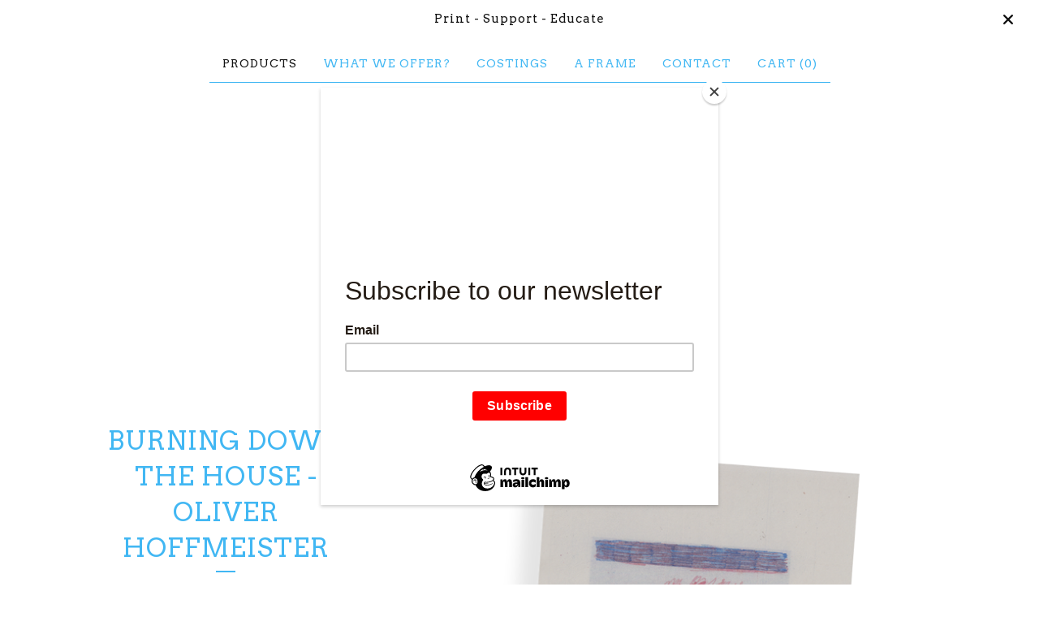

--- FILE ---
content_type: text/html; charset=utf-8
request_url: https://www.overlaypress.co.uk/product/burning-down-the-house-oliver-hoffmeister
body_size: 6478
content:
<!DOCTYPE html>
<html>
  <head>
    <title>Burning Down the House - Oliver Hoffmeister  | Overlay Press</title>
    <meta charset="utf-8">
    <meta name="viewport" content="width=device-width, initial-scale=1">
    <link href="/theme_stylesheets/235075389/1743594776/theme.css" media="screen" rel="stylesheet" type="text/css">
    <!-- Served from Big Cartel Storefront -->
<!-- Big Cartel generated meta tags -->
<meta name="generator" content="Big Cartel" />
<meta name="author" content="Overlay Press" />
<meta name="description" content="Limited edition (30) two colour (fluorescent pink/black) Risograph print on 80gsm off white sugar recycled paper 29.7 x 42.0cm A3 - Artwork by..." />
<meta name="referrer" content="strict-origin-when-cross-origin" />
<meta name="product_id" content="89526030" />
<meta name="product_name" content="Burning Down the House - Oliver Hoffmeister" />
<meta name="product_permalink" content="burning-down-the-house-oliver-hoffmeister" />
<meta name="theme_name" content="Luna" />
<meta name="theme_version" content="2.5.3" />
<meta property="og:type" content="product" />
<meta property="og:site_name" content="Overlay Press" />
<meta property="og:title" content="Burning Down the House - Oliver Hoffmeister" />
<meta property="og:url" content="https://www.overlaypress.co.uk/product/burning-down-the-house-oliver-hoffmeister" />
<meta property="og:description" content="Limited edition (30) two colour (fluorescent pink/black) Risograph print on 80gsm off white sugar recycled paper 29.7 x 42.0cm A3 - Artwork by..." />
<meta property="og:image" content="https://assets.bigcartel.com/product_images/340200425/trans.png?auto=format&amp;fit=max&amp;h=1200&amp;w=1200" />
<meta property="og:image:secure_url" content="https://assets.bigcartel.com/product_images/340200425/trans.png?auto=format&amp;fit=max&amp;h=1200&amp;w=1200" />
<meta property="og:price:amount" content="20.00" />
<meta property="og:price:currency" content="GBP" />
<meta property="og:availability" content="instock" />
<meta name="twitter:card" content="summary_large_image" />
<meta name="twitter:title" content="Burning Down the House - Oliver Hoffmeister" />
<meta name="twitter:description" content="Limited edition (30) two colour (fluorescent pink/black) Risograph print on 80gsm off white sugar recycled paper 29.7 x 42.0cm A3 - Artwork by..." />
<meta name="twitter:image" content="https://assets.bigcartel.com/product_images/340200425/trans.png?auto=format&amp;fit=max&amp;h=1200&amp;w=1200" />
<!-- end of generated meta tags -->

<!-- Big Cartel generated link tags -->
<link rel="preconnect" href="https://fonts.googleapis.com" />
<link rel="preconnect" href="https://fonts.gstatic.com" crossorigin="true" />
<link rel="stylesheet" href="//fonts.googleapis.com/css?family=Arvo:400,700|Gentium+Book+Basic:400,700&amp;display=swap" type="text/css" title="Google Fonts" />
<link rel="canonical" href="https://www.overlaypress.co.uk/product/burning-down-the-house-oliver-hoffmeister" />
<link rel="alternate" href="https://www.overlaypress.co.uk/products.xml" type="application/rss+xml" title="Product Feed" />
<link rel="icon" href="/favicon.svg" type="image/svg+xml" />
<link rel="icon" href="/favicon.ico" type="image/x-icon" />
<link rel="apple-touch-icon" href="/apple-touch-icon.png" />
<!-- end of generated link tags -->

<!-- Big Cartel generated structured data -->
<script type="application/ld+json">
{"@context":"https://schema.org","@type":"BreadcrumbList","itemListElement":[{"@type":"ListItem","position":1,"name":"Home","item":"https://www.overlaypress.co.uk/"},{"@type":"ListItem","position":2,"name":"Products","item":"https://www.overlaypress.co.uk/products"},{"@type":"ListItem","position":3,"name":"Print","item":"https://www.overlaypress.co.uk/category/print"},{"@type":"ListItem","position":4,"name":"Burning Down the House - Oliver Hoffmeister ","item":"https://www.overlaypress.co.uk/product/burning-down-the-house-oliver-hoffmeister"}]}
</script>
<script type="application/ld+json">
{"@context":"https://schema.org/","@type":"Product","name":"Burning Down the House - Oliver Hoffmeister ","url":"https://www.overlaypress.co.uk/product/burning-down-the-house-oliver-hoffmeister","description":"Limited edition (30) two colour (fluorescent pink/black) Risograph print on 80gsm off white sugar recycled paper\n\n29.7 x 42.0cm A3\n-\nArtwork by\nOliver Hoffmeister (@oliverhoffmeisterart) \n\nEditioned by\nOverlay Press 2021","sku":"89526030","image":["https://assets.bigcartel.com/product_images/340200425/trans.png?auto=format\u0026fit=max\u0026h=1200\u0026w=1200","https://assets.bigcartel.com/product_images/336672345/3.png?auto=format\u0026fit=max\u0026h=1200\u0026w=1200","https://assets.bigcartel.com/product_images/340200440/2.png?auto=format\u0026fit=max\u0026h=1200\u0026w=1200"],"brand":{"@type":"Brand","name":"Overlay Press"},"offers":[{"@type":"Offer","name":"Burning Down the House - Oliver Hoffmeister ","url":"https://www.overlaypress.co.uk/product/burning-down-the-house-oliver-hoffmeister","sku":"347166144","price":"20.0","priceCurrency":"GBP","priceValidUntil":"2027-01-26","availability":"https://schema.org/InStock","itemCondition":"NewCondition","additionalProperty":[{"@type":"PropertyValue","propertyID":"item_group_id","value":"89526030"}],"shippingDetails":[{"@type":"OfferShippingDetails","shippingDestination":{"@type":"DefinedRegion","addressCountry":"GB"},"shippingRate":{"@type":"MonetaryAmount","value":"2.85","currency":"GBP"}},{"@type":"OfferShippingDetails","shippingDestination":{"@type":"DefinedRegion","addressCountry":"AT"},"shippingRate":{"@type":"MonetaryAmount","value":"7.0","currency":"GBP"}},{"@type":"OfferShippingDetails","shippingDestination":{"@type":"DefinedRegion","addressCountry":"AU"},"shippingRate":{"@type":"MonetaryAmount","value":"7.0","currency":"GBP"}},{"@type":"OfferShippingDetails","shippingDestination":{"@type":"DefinedRegion","addressCountry":"BE"},"shippingRate":{"@type":"MonetaryAmount","value":"7.0","currency":"GBP"}},{"@type":"OfferShippingDetails","shippingDestination":{"@type":"DefinedRegion","addressCountry":"BR"},"shippingRate":{"@type":"MonetaryAmount","value":"7.0","currency":"GBP"}},{"@type":"OfferShippingDetails","shippingDestination":{"@type":"DefinedRegion","addressCountry":"CA"},"shippingRate":{"@type":"MonetaryAmount","value":"7.0","currency":"GBP"}},{"@type":"OfferShippingDetails","shippingDestination":{"@type":"DefinedRegion","addressCountry":"CH"},"shippingRate":{"@type":"MonetaryAmount","value":"7.0","currency":"GBP"}},{"@type":"OfferShippingDetails","shippingDestination":{"@type":"DefinedRegion","addressCountry":"CZ"},"shippingRate":{"@type":"MonetaryAmount","value":"7.0","currency":"GBP"}},{"@type":"OfferShippingDetails","shippingDestination":{"@type":"DefinedRegion","addressCountry":"DE"},"shippingRate":{"@type":"MonetaryAmount","value":"7.0","currency":"GBP"}},{"@type":"OfferShippingDetails","shippingDestination":{"@type":"DefinedRegion","addressCountry":"DK"},"shippingRate":{"@type":"MonetaryAmount","value":"7.0","currency":"GBP"}},{"@type":"OfferShippingDetails","shippingDestination":{"@type":"DefinedRegion","addressCountry":"ES"},"shippingRate":{"@type":"MonetaryAmount","value":"7.0","currency":"GBP"}},{"@type":"OfferShippingDetails","shippingDestination":{"@type":"DefinedRegion","addressCountry":"FI"},"shippingRate":{"@type":"MonetaryAmount","value":"7.0","currency":"GBP"}},{"@type":"OfferShippingDetails","shippingDestination":{"@type":"DefinedRegion","addressCountry":"FR"},"shippingRate":{"@type":"MonetaryAmount","value":"7.0","currency":"GBP"}},{"@type":"OfferShippingDetails","shippingDestination":{"@type":"DefinedRegion","addressCountry":"GR"},"shippingRate":{"@type":"MonetaryAmount","value":"7.0","currency":"GBP"}},{"@type":"OfferShippingDetails","shippingDestination":{"@type":"DefinedRegion","addressCountry":"HU"},"shippingRate":{"@type":"MonetaryAmount","value":"7.0","currency":"GBP"}},{"@type":"OfferShippingDetails","shippingDestination":{"@type":"DefinedRegion","addressCountry":"IE"},"shippingRate":{"@type":"MonetaryAmount","value":"7.0","currency":"GBP"}},{"@type":"OfferShippingDetails","shippingDestination":{"@type":"DefinedRegion","addressCountry":"IL"},"shippingRate":{"@type":"MonetaryAmount","value":"7.0","currency":"GBP"}},{"@type":"OfferShippingDetails","shippingDestination":{"@type":"DefinedRegion","addressCountry":"IN"},"shippingRate":{"@type":"MonetaryAmount","value":"7.0","currency":"GBP"}},{"@type":"OfferShippingDetails","shippingDestination":{"@type":"DefinedRegion","addressCountry":"IT"},"shippingRate":{"@type":"MonetaryAmount","value":"7.0","currency":"GBP"}},{"@type":"OfferShippingDetails","shippingDestination":{"@type":"DefinedRegion","addressCountry":"JP"},"shippingRate":{"@type":"MonetaryAmount","value":"7.0","currency":"GBP"}},{"@type":"OfferShippingDetails","shippingDestination":{"@type":"DefinedRegion","addressCountry":"KR"},"shippingRate":{"@type":"MonetaryAmount","value":"7.0","currency":"GBP"}},{"@type":"OfferShippingDetails","shippingDestination":{"@type":"DefinedRegion","addressCountry":"NL"},"shippingRate":{"@type":"MonetaryAmount","value":"7.0","currency":"GBP"}},{"@type":"OfferShippingDetails","shippingDestination":{"@type":"DefinedRegion","addressCountry":"NO"},"shippingRate":{"@type":"MonetaryAmount","value":"7.0","currency":"GBP"}},{"@type":"OfferShippingDetails","shippingDestination":{"@type":"DefinedRegion","addressCountry":"NZ"},"shippingRate":{"@type":"MonetaryAmount","value":"7.0","currency":"GBP"}},{"@type":"OfferShippingDetails","shippingDestination":{"@type":"DefinedRegion","addressCountry":"PL"},"shippingRate":{"@type":"MonetaryAmount","value":"7.0","currency":"GBP"}},{"@type":"OfferShippingDetails","shippingDestination":{"@type":"DefinedRegion","addressCountry":"PT"},"shippingRate":{"@type":"MonetaryAmount","value":"7.0","currency":"GBP"}},{"@type":"OfferShippingDetails","shippingDestination":{"@type":"DefinedRegion","addressCountry":"RO"},"shippingRate":{"@type":"MonetaryAmount","value":"7.0","currency":"GBP"}},{"@type":"OfferShippingDetails","shippingDestination":{"@type":"DefinedRegion","addressCountry":"SE"},"shippingRate":{"@type":"MonetaryAmount","value":"7.0","currency":"GBP"}},{"@type":"OfferShippingDetails","shippingDestination":{"@type":"DefinedRegion","addressCountry":"SK"},"shippingRate":{"@type":"MonetaryAmount","value":"7.0","currency":"GBP"}},{"@type":"OfferShippingDetails","shippingDestination":{"@type":"DefinedRegion","addressCountry":"US"},"shippingRate":{"@type":"MonetaryAmount","value":"7.0","currency":"GBP"}}]}]}
</script>

<!-- end of generated structured data -->

<script>
  window.bigcartel = window.bigcartel || {};
  window.bigcartel = {
    ...window.bigcartel,
    ...{"account":{"id":7765734,"host":"www.overlaypress.co.uk","bc_host":"overlaypress.bigcartel.com","currency":"GBP","country":{"code":"GB","name":"United Kingdom"}},"theme":{"name":"Luna","version":"2.5.3","colors":{"primary_text_color":"#111111","link_text_color":"#111111","link_hover_color":"#F0815D","background_color":"#FFFFFF","button_background_color":"#F0815D","button_text_color":"#FFFFFF","button_hover_background_color":"#255B8A"}},"checkout":{"payments_enabled":true,"paypal_merchant_id":"J3YRSECV9NC4L"},"product":{"id":89526030,"name":"Burning Down the House - Oliver Hoffmeister ","permalink":"burning-down-the-house-oliver-hoffmeister","position":18,"url":"/product/burning-down-the-house-oliver-hoffmeister","status":"active","created_at":"2022-05-19T18:53:36.000Z","has_password_protection":false,"images":[{"url":"https://assets.bigcartel.com/product_images/340200425/trans.png?auto=format\u0026fit=max\u0026h=1000\u0026w=1000","width":1080,"height":1080},{"url":"https://assets.bigcartel.com/product_images/336672345/3.png?auto=format\u0026fit=max\u0026h=1000\u0026w=1000","width":1080,"height":1080},{"url":"https://assets.bigcartel.com/product_images/340200440/2.png?auto=format\u0026fit=max\u0026h=1000\u0026w=1000","width":1080,"height":1080}],"price":20.0,"default_price":20.0,"tax":0.0,"on_sale":false,"description":"Limited edition (30) two colour (fluorescent pink/black) Risograph print on 80gsm off white sugar recycled paper\r\n\r\n29.7 x 42.0cm A3\r\n-\r\nArtwork by\r\nOliver Hoffmeister (@oliverhoffmeisterart) \r\n\r\nEditioned by\r\nOverlay Press 2021","has_option_groups":false,"options":[{"id":347166144,"name":"Burning Down the House - Oliver Hoffmeister ","price":20.0,"sold_out":false,"has_custom_price":false,"option_group_values":[],"isLowInventory":false,"isAlmostSoldOut":false}],"artists":[],"categories":[{"id":1417660785,"name":"Print","permalink":"print","url":"/category/print"}],"option_groups":[],"shipping":[{"amount_alone":2.85,"amount_with_others":0.0,"country":{"id":42,"name":"United Kingdom","code":"GB"}},{"amount_alone":7.0,"amount_with_others":0.0}]},"page":{"type":"product"}}
  }
</script>
<script async src="https://www.paypal.com/sdk/js?client-id=AbPSFDwkxJ_Pxau-Ek8nKIMWIanP8jhAdSXX5MbFoCq_VkpAHX7DZEbfTARicVRWOVUgeUt44lu7oHF-&merchant-id=J3YRSECV9NC4L&currency=GBP&components=messages,buttons" data-partner-attribution-id="BigCartel_SP_PPCP" data-namespace="PayPalSDK"></script>
<style type="text/css">.bc-product-video-embed { width: 100%; max-width: 640px; margin: 0 auto 1rem; } .bc-product-video-embed iframe { aspect-ratio: 16 / 9; width: 100%; border: 0; }</style>
<script type="text/javascript">
  var _bcaq = _bcaq || [];
  _bcaq.push(['_setUrl','stats1.bigcartel.com']);_bcaq.push(['_trackVisit','7765734']);_bcaq.push(['_trackProduct','89526030','7765734']);
  (function() {
    var bca = document.createElement('script'); bca.type = 'text/javascript'; bca.async = true;
    bca.src = '/stats.min.js';
    var s = document.getElementsByTagName('script')[0]; s.parentNode.insertBefore(bca, s);
  })();
</script>
<script src="/assets/currency-formatter-e6d2ec3fd19a4c813ec8b993b852eccecac4da727de1c7e1ecbf0a335278e93a.js"></script>
  
<style></style>
</head>

  <body id="product_page" class="theme">
    <a class="skip-link" href="#main">Skip to main content</a>
    <div id="fb-root"></div>
    <script>(function(d, s, id) {
      var js, fjs = d.getElementsByTagName(s)[0];
      if (d.getElementById(id)) return;
      js = d.createElement(s); js.id = id;
      js.src = 'https://connect.facebook.net/en_US/sdk.js#xfbml=1&version=v3.0&appId=1504448526533606&autoLogAppEvents=1';
      fjs.parentNode.insertBefore(js, fjs);
    }(document, 'script', 'facebook-jssdk'));</script>
    
      <aside role="complementary" aria-label="Announcement message" class="announcement-message">
        <div class="wrapper announcement-message-text">Print - Support - Educate</div>
        <button aria-label="Close announcement" class="announcement-message-close" title="Close announcement message">
          <svg aria-hidden="true" height="16" viewBox="0 0 512 512" width="16" xmlns="http://www.w3.org/2000/svg"><path d="M437.5 386.6L306.9 256l130.6-130.6c14.1-14.1 14.1-36.8 0-50.9-14.1-14.1-36.8-14.1-50.9 0L256 205.1 125.4 74.5c-14.1-14.1-36.8-14.1-50.9 0-14.1 14.1-14.1 36.8 0 50.9L205.1 256 74.5 386.6c-14.1 14.1-14.1 36.8 0 50.9 14.1 14.1 36.8 14.1 50.9 0L256 306.9l130.6 130.6c14.1 14.1 36.8 14.1 50.9 0 14-14.1 14-36.9 0-50.9z"/></svg>
        </button>
      </aside>
    
    <header>
      <div class="wrapper">
        <nav class="header-nav" role="navigation" aria-label="Main">
          <ul>
            <li class="selected"><a href="/products">Products</a></li>
            
              <li><a title="View What we offer?" href="/what-we-offer">What we offer?</a></li>
            
              <li><a title="View Costings" href="/costings">Costings</a></li>
            
              <li><a title="View A Frame" href="/a-frame">A Frame</a></li>
            
            <li><a href="/contact">Contact</a></li>
            <li>
              <a href="/cart">Cart (<span class="cart-num-items">0</span>)</a>
            </li>
          </ul>
        </nav>

        <div class="branding">
          <a href="/" title="Home">
            
              <img class="store-logo" srcset="https://assets.bigcartel.com/theme_images/140395530/kids-01_large_blue.png?auto=format&fit=max&h=200&w=1068, https://assets.bigcartel.com/theme_images/140395530/kids-01_large_blue.png?auto=format&fit=max&h=400&w=2136 2x" src="https://assets.bigcartel.com/theme_images/140395530/kids-01_large_blue.png?auto=format&fit=max&h=200&w=1068" alt="Overlay Press Home">
            
          </a>
        </div>
      </div>
      <nav class="header-nav mobile-nav" aria-label="Mobile Main" role="navigation">
        <ul>
          <li class="selected">
            <a href="/products">Products</a>
          </li>
          <li>
            <a href="/contact">Contact</a>
          </li>
          <li>
            <a href="/cart">Cart (<span class="cart-num-items">0</span>)</a>
          </li>
        </ul>
      </nav>
    </header>
    <main class="main" id="main">
      <div class="fade-in wrapper">
        

        
          

<div class="product-page">
  <div class="product-page-headings">
    
    <h1 class="product-title has-dash">Burning Down the House - Oliver Hoffmeister </h1>
    <div class="product-price">
      
        <span data-currency-amount="20.0" data-currency-code="GBP"><span class="currency_sign">&pound;</span>20.00</span>
      
    </div>
  </div>

  <div class="product-images product-images-slideshow">
    <ul class="slides">
      
        <li>
          <img alt="Burning Down the House - Oliver Hoffmeister " class="lazy product-image" src="https://assets.bigcartel.com/product_images/340200425/trans.png?auto=format&fit=max&w=100" data-src="https://assets.bigcartel.com/product_images/340200425/trans.png?auto=format&fit=max&w=650" data-srcset="https://assets.bigcartel.com/product_images/340200425/trans.png?auto=format&fit=max&w=1300 2x, https://assets.bigcartel.com/product_images/340200425/trans.png?auto=format&fit=max&w=650 1x">
        </li>
      
        <li>
          <img alt="Burning Down the House - Oliver Hoffmeister " class="lazy product-image" src="https://assets.bigcartel.com/product_images/336672345/3.png?auto=format&fit=max&w=100" data-src="https://assets.bigcartel.com/product_images/336672345/3.png?auto=format&fit=max&w=650" data-srcset="https://assets.bigcartel.com/product_images/336672345/3.png?auto=format&fit=max&w=1300 2x, https://assets.bigcartel.com/product_images/336672345/3.png?auto=format&fit=max&w=650 1x">
        </li>
      
        <li>
          <img alt="Burning Down the House - Oliver Hoffmeister " class="lazy product-image" src="https://assets.bigcartel.com/product_images/340200440/2.png?auto=format&fit=max&w=100" data-src="https://assets.bigcartel.com/product_images/340200440/2.png?auto=format&fit=max&w=650" data-srcset="https://assets.bigcartel.com/product_images/340200440/2.png?auto=format&fit=max&w=1300 2x, https://assets.bigcartel.com/product_images/340200440/2.png?auto=format&fit=max&w=650 1x">
        </li>
      
    </ul>
  </div>

  <div class="product-details">
    
      <div class="product-description">
        <p>Limited edition (30) two colour (fluorescent pink/black) Risograph print on 80gsm off white sugar recycled paper</p>
<p>29.7 x 42.0cm A3
<br />-
<br />Artwork by
<br />Oliver Hoffmeister (@oliverhoffmeisterart)</p>
<p>Editioned by
<br />Overlay Press 2021</p>
      </div>
    

    
      

      <form method="post" class="product-form show-sold-out" action="/cart" accept-charset="utf8">
        <input type="hidden" name="utf8" value='✓'>
        
          <input type="hidden" name="cart[add][id]" id="option" value="347166144" />
        
        <button class="button add-to-cart-button" name="submit" type="submit" data-add-title="Add to Cart" data-sold-title="Sold out">Add to Cart</button>
        

        
      </form>

    

    
  </div>
</div>

        
      </div>
    </main>
    
      

      <aside class="related-products-container wrapper under_image" role="complementary" aria-label="Related products">
        
          <div class="all-similar-products">
              
                
                
                
                
                  <div class="product-list-thumb crop-to-square under_image">
                    <a class="product-list-link" href="/product/twisted-serpent-mark-bletchers" title="View Twisted Serpent - Mark Bletcher">
                      <div class="product-list-thumb-container">
                        <figure class="product-list-image-container" data-image-classes="lazy product-list-image 
                  
                    image-square
                  
                " data-small-image-src="https://assets.bigcartel.com/product_images/335440701/PXL_20220127_164637268.png?auto=format&fit=max&h=30&w=30" data-normal-image-src="https://assets.bigcartel.com/product_images/335440701/PXL_20220127_164637268.png?auto=format&fit=max&h=346&w=346" data-image-srcset="https://assets.bigcartel.com/product_images/335440701/PXL_20220127_164637268.png?auto=format&fit=max&h=692&w=692 2x, https://assets.bigcartel.com/product_images/335440701/PXL_20220127_164637268.png?auto=format&fit=max&h=346&w=346 1x">
                          <div class="image-wrapper"></div>
                        </figure>
                      </div>
                      <div class="product-list-thumb-info">
                        <div class="product-list-item-background"></div>
                        <div class="product-list-thumb-info-headers">
                          <div class="product-list-thumb-name">Twisted Serpent - Mark Bletcher</div>
                          <div class="product-list-thumb-price">
                            
                              <span data-currency-amount="15.0" data-currency-code="GBP"><span class="currency_sign">&pound;</span>15.00</span>
                            
                            
                          </div>
                        </div>
                      </div>
                    </a>
                  </div>
                
              
                
                
                
                
              
                
                
                
                
                  <div class="product-list-thumb crop-to-square under_image">
                    <a class="product-list-link" href="/product/a-stray" title="View Looming -  _.astray">
                      <div class="product-list-thumb-container">
                        <figure class="product-list-image-container" data-image-classes="lazy product-list-image 
                  
                    image-square
                  
                " data-small-image-src="https://assets.bigcartel.com/product_images/340842484/5.png?auto=format&fit=max&h=30&w=30" data-normal-image-src="https://assets.bigcartel.com/product_images/340842484/5.png?auto=format&fit=max&h=346&w=346" data-image-srcset="https://assets.bigcartel.com/product_images/340842484/5.png?auto=format&fit=max&h=692&w=692 2x, https://assets.bigcartel.com/product_images/340842484/5.png?auto=format&fit=max&h=346&w=346 1x">
                          <div class="image-wrapper"></div>
                        </figure>
                      </div>
                      <div class="product-list-thumb-info">
                        <div class="product-list-item-background"></div>
                        <div class="product-list-thumb-info-headers">
                          <div class="product-list-thumb-name">Looming -  _.astray</div>
                          <div class="product-list-thumb-price">
                            
                              <span data-currency-amount="20.0" data-currency-code="GBP"><span class="currency_sign">&pound;</span>20.00</span>
                            
                            
                          </div>
                        </div>
                      </div>
                    </a>
                  </div>
                
              
            </div>
          <div class="similar-products">
            <div class="similar-products-header">
              <h2 class="similar-products-title">Related products</h2>
              
                <ul class="prev-next-products">
                  <li><a title="View Previous product" href="/product/flower-pack-of-4-cards">Previous product</a></li>
                  <li><a title="View Next product" href="/product/mild-disappointment-morning-people">Next product</a></li>
                </ul>
              
            </div>
            <div class="product-list similar-product-list"></div>
          </div>
        
        
          <ul class="prev-next-products with-related">
            <li><a title="View Previous product" href="/product/flower-pack-of-4-cards">Previous product</a></li>
            <li><a title="View Next product" href="/product/mild-disappointment-morning-people">Next product</a></li>
          </ul>
        
      </aside>
    
    <footer>
      <div class="wrapper">
        <nav class="footer-nav" id="footer" role="navigation" aria-label="Footer">
          <ul class="footer-links">
            <li><a href="/">Home</a></li>
            <li><a href="/products">Products</a></li>
            
              <li><a title="View What we offer?" href="/what-we-offer">What we offer?</a></li>
            
              <li><a title="View Costings" href="/costings">Costings</a></li>
            
              <li><a title="View A Frame" href="/a-frame">A Frame</a></li>
            
              <li><a title="View Supporters" href="/supporters">Supporters</a></li>
            
            <li><a href="/contact">Contact</a></li>
            <li><a href="/cart">Cart</a></li>
            
          </ul>
          
            <ul class="social-links">
              

              

              
                <li><a href="https://www.instagram.com/p/CbvBqOhKv3l/" aria-label="Instagram" title="Instagram"><svg class="instagram-icon" height="36" width="36" aria-hidden="true" focusable="false" role="img" xmlns="http://www.w3.org/2000/svg" viewBox="0 0 503.84 503.84"><path fill="currentColor" d="M251.92 45.39c67.27 0 75.23.26 101.8 1.47 24.56 1.12 37.9 5.22 46.78 8.67a78 78 0 0129 18.85 78 78 0 0118.85 29c3.45 8.88 7.55 22.22 8.67 46.78 1.21 26.57 1.47 34.53 1.47 101.8s-.26 75.23-1.47 101.8c-1.12 24.56-5.22 37.9-8.67 46.78a83.51 83.51 0 01-47.81 47.81c-8.88 3.45-22.22 7.55-46.78 8.67-26.56 1.21-34.53 1.47-101.8 1.47s-75.24-.26-101.8-1.47c-24.56-1.12-37.9-5.22-46.78-8.67a78 78 0 01-29-18.85 78 78 0 01-18.85-29c-3.45-8.88-7.55-22.22-8.67-46.78-1.21-26.57-1.47-34.53-1.47-101.8s.26-75.23 1.47-101.8c1.12-24.56 5.22-37.9 8.67-46.78a78 78 0 0118.85-29 78 78 0 0129-18.85c8.88-3.45 22.22-7.55 46.78-8.67 26.57-1.21 34.53-1.47 101.8-1.47m0-45.39c-68.42 0-77 .29-103.87 1.52S102.92 7 86.92 13.22a123.68 123.68 0 00-44.64 29.06 123.68 123.68 0 00-29.06 44.64c-6.22 16-10.48 34.34-11.7 61.15S0 183.5 0 251.92s.29 77 1.52 103.87 5.48 45.13 11.7 61.13a123.68 123.68 0 0029.06 44.62 123.52 123.52 0 0044.64 29.07c16 6.23 34.34 10.49 61.15 11.71s35.45 1.52 103.87 1.52 77-.29 103.87-1.52 45.11-5.48 61.11-11.71a128.74 128.74 0 0073.69-73.69c6.23-16 10.49-34.34 11.71-61.15s1.52-35.45 1.52-103.87-.29-77-1.52-103.87-5.48-45.11-11.71-61.11a123.52 123.52 0 00-29.05-44.62 123.68 123.68 0 00-44.64-29.08c-16-6.22-34.34-10.48-61.15-11.7S320.34 0 251.92 0z"/><path fill="currentColor" d="M251.92 122.56a129.36 129.36 0 10129.36 129.36 129.35 129.35 0 00-129.36-129.36zm0 213.36a84 84 0 1184-84 84 84 0 01-84 84z"/><circle fill="currentColor" cx="386.4" cy="117.44" r="30.23"/></svg></a></li>
              

              
              
            </ul>
          
          
          <div class="badge"><a href="https://www.bigcartel.com/?utm_source=bigcartel&utm_medium=storefront&utm_campaign=7765734&utm_term=overlaypress" data-bc-hook="attribution" rel="nofollow">Powered by Big Cartel</a></div>
        </nav>
      </div>
    </footer>
    <script src="https://ajax.googleapis.com/ajax/libs/jquery/3.5.1/jquery.min.js"></script>
    <script src="https://assets.bigcartel.com/api/6/api.gbp.js?v=1"></script>
    <script src="https://assets.bigcartel.com/theme_assets/6/2.5.3/theme.js?v=1"></script>
    
      <script>
        var show_sold_out_product_options = 'true';
        Product.find('burning-down-the-house-oliver-hoffmeister', processProduct)
      </script>
    
  

<script defer src="https://static.cloudflareinsights.com/beacon.min.js/vcd15cbe7772f49c399c6a5babf22c1241717689176015" integrity="sha512-ZpsOmlRQV6y907TI0dKBHq9Md29nnaEIPlkf84rnaERnq6zvWvPUqr2ft8M1aS28oN72PdrCzSjY4U6VaAw1EQ==" data-cf-beacon='{"rayId":"9c3fb0246969891a","version":"2025.9.1","serverTiming":{"name":{"cfExtPri":true,"cfEdge":true,"cfOrigin":true,"cfL4":true,"cfSpeedBrain":true,"cfCacheStatus":true}},"token":"44d6648085c9451aa740849b0372227e","b":1}' crossorigin="anonymous"></script>
</body>
  <script id="mcjs">!function(c,h,i,m,p){m=c.createElement(h),p=c.getElementsByTagName(h)[0],m.async=1,m.src=i,p.parentNode.insertBefore(m,p)}(document,"script","https://chimpstatic.com/mcjs-connected/js/users/60a53c3823f15895102bf065a/8c14357caa0b0c85cc2311e0b.js");</script>
</html>
